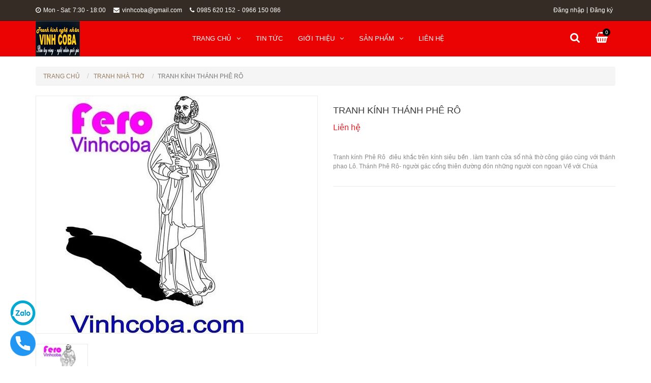

--- FILE ---
content_type: text/html; charset=utf-8
request_url: https://vinhcoba.com/tranh-kinh-thanh-phe-ro
body_size: 10718
content:
<!DOCTYPE html>
<html lang="vi">

	<head>
		<meta charset="utf-8">
		<meta http-equiv="X-UA-Compatible" content="IE=edge">
		<meta name="viewport" content="width=device-width, initial-scale=1">
		<meta name="robots" content="noodp,index,follow" />
		<meta name='revisit-after' content='1 days' />
		<meta http-equiv="content-language" content="vi" />
		<meta http-equiv="Content-Type" content="text/html; charset=utf-8" />
		<meta name="keywords" content="Interior,Themes,DKT,Bizweb">
		<title>
			Tranh kính  Thánh Phê Rô 
		</title>
		
		<meta name="description" content="Tranh kính nghệ nhân vinh coba cung cấp kính nghệ thuật, tranh nhà thờ, tranh kính phong thủy,tranh siêu bền ,tranh nghệ thuật ,cưả kính,trần kính.">
		
		
		<meta name="description" content="Tranh k&#237;nh Ph&#234; R&#244; đi&#234;u khắc tr&#234;n k&#237;nh si&#234;u bền . l&#224;m tranh cửa sổ nh&#224; thờ c&#244;ng gi&#225;o c&#249;ng với th&#225;nh phao L&#244;. Th&#225;nh Ph&#234; R&#244;- người g&#225;c cổng thi&#234;n đường đ&#243;n những người con ngoan Về với Ch&#250;a">
		
		<!-- Favicon -->
		<link rel="canonical" href="https://vinhcoba.com/tranh-kinh-thanh-phe-ro">
		<link rel="shortcut icon" href="//bizweb.dktcdn.net/100/134/702/themes/176019/assets/favicon.png?1680687201319" type="image/x-icon" />
		<!-- jQuery -->
	<script src="//bizweb.dktcdn.net/100/134/702/themes/176019/assets/jquery-1.11.3.min.js?1680687201319" type="text/javascript"></script>
    <!-- Bootstrap -->
	<script src="//bizweb.dktcdn.net/100/134/702/themes/176019/assets/bootstrap.min.js?1680687201319" type="text/javascript"></script>
    <!-- Mobile Menu -->
	<script src="//bizweb.dktcdn.net/100/134/702/themes/176019/assets/jquery.mmenu.min.js?1680687201319" type="text/javascript"></script>
    <!-- Owl Carousel -->
	<script src="//bizweb.dktcdn.net/100/134/702/themes/176019/assets/owl.carousel.min.js?1680687201319" type="text/javascript"></script>
	<!-- Notify -->
	<script src="//bizweb.dktcdn.net/100/134/702/themes/176019/assets/bootstrap-notify.min.js?1680687201319" type="text/javascript"></script>
	
	
	<!-- ElevateZoom -->
	<script src="//bizweb.dktcdn.net/100/134/702/themes/176019/assets/jquery.elevatezoom.js?1680687201319" type="text/javascript"></script>
	<!-- Selector -->
	<script src="//bizweb.dktcdn.net/assets/themes_support/option-selectors.js" type="text/javascript"></script>
	
	<!-- Bizweb API -->
	<script src="//bizweb.dktcdn.net/assets/themes_support/api.jquery.js" type="text/javascript"></script>
	
    <!-- Main -->
	<script src="//bizweb.dktcdn.net/100/134/702/themes/176019/assets/main.js?1680687201319" type="text/javascript"></script>
		
	<meta property="og:type" content="product">
	<meta property="og:title" content="Tranh k&#237;nh  Th&#225;nh Ph&#234; R&#244;">
	
	<meta property="og:image" content="http://bizweb.dktcdn.net/thumb/grande/100/134/702/products/091237810492200-1509925669219319-8998804134222917362-n-1-jpeg.jpg?v=1475805881167">
	<meta property="og:image:secure_url" content="https://bizweb.dktcdn.net/thumb/grande/100/134/702/products/091237810492200-1509925669219319-8998804134222917362-n-1-jpeg.jpg?v=1475805881167">
	
	<meta property="og:price:amount" content="0₫">
	<meta property="og:price:currency" content="VND">
	
	
	<meta property="og:description" content="Tranh k&#237;nh Ph&#234; R&#244; đi&#234;u khắc tr&#234;n k&#237;nh si&#234;u bền . l&#224;m tranh cửa sổ nh&#224; thờ c&#244;ng gi&#225;o c&#249;ng với th&#225;nh phao L&#244;. Th&#225;nh Ph&#234; R&#244;- người g&#225;c cổng thi&#234;n đường đ&#243;n những người con ngoan Về với Ch&#250;a">
	
	<meta property="og:url" content="https://vinhcoba.com/tranh-kinh-thanh-phe-ro">
	<meta property="og:site_name" content="vinhcobaartglass">
		<link href="//bizweb.dktcdn.net/100/134/702/themes/176019/assets/style.css?1680687201319" rel="stylesheet" type="text/css" media="all" />
<!-- Bootstrap -->
	<link href="//bizweb.dktcdn.net/100/134/702/themes/176019/assets/bootstrap.min.css?1680687201319" rel="stylesheet" type="text/css" media="all" />
    <!-- Fontawesome -->
    <link rel="stylesheet" href="https://maxcdn.bootstrapcdn.com/font-awesome/4.6.3/css/font-awesome.min.css">
    <!-- Google Font -->
    <link href='//fonts.googleapis.com/css?family=Roboto:400,300,300italic,400italic,500,500italic,700,700italic&subset=latin,vietnamese' rel='stylesheet' type='text/css'>
    <!-- Mobile Menu -->
	<link href="//bizweb.dktcdn.net/100/134/702/themes/176019/assets/jquery.mmenu.css?1680687201319" rel="stylesheet" type="text/css" media="all" />
    <!-- Owl Carousel -->
	<link href="//bizweb.dktcdn.net/100/134/702/themes/176019/assets/owl.carousel.css?1680687201319" rel="stylesheet" type="text/css" media="all" />
	<!-- Animate -->
	<link href="//bizweb.dktcdn.net/100/134/702/themes/176019/assets/animate.min.css?1680687201319" rel="stylesheet" type="text/css" media="all" />
    <!-- Style -->
		<!-- HTML5 shim and Respond.js for IE8 support of HTML5 elements and media queries -->
		<!-- WARNING: Respond.js doesn't work if you view the page via file:// -->
		<!--[if lt IE 9]>
<script src="//oss.maxcdn.com/html5shiv/3.7.2/html5shiv.min.js"></script>
<script src="//oss.maxcdn.com/respond/1.4.2/respond.min.js"></script>
<![endif]-->
		<script>
	var Bizweb = Bizweb || {};
	Bizweb.store = 'vinhcobaartglass.mysapo.net';
	Bizweb.id = 134702;
	Bizweb.theme = {"id":176019,"name":"iHouse","role":"main"};
	Bizweb.template = 'product';
	if(!Bizweb.fbEventId)  Bizweb.fbEventId = 'xxxxxxxx-xxxx-4xxx-yxxx-xxxxxxxxxxxx'.replace(/[xy]/g, function (c) {
	var r = Math.random() * 16 | 0, v = c == 'x' ? r : (r & 0x3 | 0x8);
				return v.toString(16);
			});		
</script>
<script>
	(function () {
		function asyncLoad() {
			var urls = ["//static.zotabox.com/e/c/ec3b71b54d1a0e5191fd36a48412f570/widgets.js?store=vinhcobaartglass.mysapo.net","https://googleshopping.sapoapps.vn/conversion-tracker/global-tag/3426.js?store=vinhcobaartglass.mysapo.net","https://googleshopping.sapoapps.vn/conversion-tracker/event-tag/3426.js?store=vinhcobaartglass.mysapo.net","//static.zotabox.com/e/c/ec3b71b54d1a0e5191fd36a48412f570/widgets.js?store=vinhcobaartglass.mysapo.net","https://google-shopping.sapoapps.vn/conversion-tracker/global-tag/2201.js?store=vinhcobaartglass.mysapo.net","https://google-shopping.sapoapps.vn/conversion-tracker/event-tag/2201.js?store=vinhcobaartglass.mysapo.net"];
			for (var i = 0; i < urls.length; i++) {
				var s = document.createElement('script');
				s.type = 'text/javascript';
				s.async = true;
				s.src = urls[i];
				var x = document.getElementsByTagName('script')[0];
				x.parentNode.insertBefore(s, x);
			}
		};
		window.attachEvent ? window.attachEvent('onload', asyncLoad) : window.addEventListener('load', asyncLoad, false);
	})();
</script>


<script>
	window.BizwebAnalytics = window.BizwebAnalytics || {};
	window.BizwebAnalytics.meta = window.BizwebAnalytics.meta || {};
	window.BizwebAnalytics.meta.currency = 'VND';
	window.BizwebAnalytics.tracking_url = '/s';

	var meta = {};
	
	meta.product = {"id": 4226341, "vendor": "", "name": "Tranh kính  Thánh Phê Rô",
	"type": "", "price": 0 };
	
	
	for (var attr in meta) {
	window.BizwebAnalytics.meta[attr] = meta[attr];
	}
</script>

	
		<script src="/dist/js/stats.min.js?v=96f2ff2"></script>
	












	</head>

	<body>
		<div id="content" class="content2">
			<header id="header">
	<nav id="nav-mobile">
		<ul>
			
			<li>
				<a href="/">Trang chủ</a>
				
				<ul>
					
					<li>
						<a href="/hiep-hoi-lang-nghe-viet-nam-to-chuc-chuong-trinh-ve-nguon-1" title="">Hiệp hội làng nghề Việt Nam tổ chức chương trình về nguồn</a>
						
					</li>
					
				</ul>
				
			</li>
			
			<li>
				<a href="/tranh-kinh-14">Tin tức</a>
				
			</li>
			
			<li>
				<a href="/gioi-thieu-1">Giới thiệu</a>
				
				<ul>
					
					<li>
						<a href="/tieu-su" title="">Tiểu sử</a>
						
					</li>
					
					<li>
						<a href="/thanh-tuu-dat-duoc" title="">Thành tựu đạt được</a>
						
					</li>
					
					<li>
						<a href="/hiep-hoi-lang-nghe-viet-nam-to-chuc-chuong-trinh-ve-nguon-1" title="">Hiệp hội làng nghề Việt Nam tổ chức chương trình về nguồn</a>
						
					</li>
					
				</ul>
				
			</li>
			
			<li>
				<a href="/collections/all">Sản phẩm</a>
				
				<ul>
					
					<li>
						<a href="/hiep-hoi-lang-nghe-viet-nam-to-chuc-chuong-trinh-ve-nguon-1" title="">Hiệp hội làng nghề Việt Nam tổ chức chương trình về nguồn</a>
						
					</li>
					
					<li>
						<a href="/xuong-kinh-don-khach-tham-quan-1" title="">Xưởng Kính Đón Khách Tham Quan!</a>
						
					</li>
					
					<li>
						<a href="/co-hoi-hop-tac-phat-trien-va-thanh-cong" title="">Cơ Hội Hợp Tác Phát Triển Và Thành Công!</a>
						
					</li>
					
					<li>
						<a href="/truyen-hinh-vtv4-1" title="">Truyền hình VTV4</a>
						
					</li>
					
				</ul>
				
			</li>
			
			<li>
				<a href="/lien-he">Liên hệ</a>
				
			</li>
			
		</ul>
	</nav>
	<div class="header-top hidden-xs">
		<div class="container">
			<div class="row">
				<div class="col-lg-6 col-md-6 col-sm-9 col-xs-12">
					<nav class="nav-social hidden-xs">
						<ul>
							<li><a href="#"><i class="fa fa-clock-o"></i>Mon - Sat: 7:30 - 18:00</a></li>
							<li><a href="#"><i class="fa fa-envelope"></i>vinhcoba@gmail.com</a></li>
							<li>
								<a style="margin-right: 0px" href="tel: 0985 620 152"><i class="fa fa-phone"></i>0985 620 152</a> - <a href="tel: 0966 150 086">0966 150 086</a>
							</li>
						</ul>
					</nav>
				</div>
				<div class="col-lg-6 col-md-6 col-sm-3 col-xs-12">
					<nav class="nav-account">
						<ul>
							
							<li><a href="/account/login">Đăng nhập</a></li>
							<li><a href="/account/register">Đăng ký</a></li>
							
						</ul>
					</nav>
				</div>
			</div>
		</div>
	</div>
	<div class="header-content">
		<div class="container">
			<div class="row">
				<div class="col-lg-3 col-md-3 col-sm-12 col-xs-12">
					<div class="logo">
						<a href="/"><img src="//bizweb.dktcdn.net/100/134/702/themes/176019/assets/logo.png?1680687201319" alt="vinhcobaartglass"></a>
					</div>
				</div>
				<div class="col-lg-7 col-md-7 col-sm-6 col-xs-6">
					<a class="nav-mobile-button hidden-lg hidden-md" href="#nav-mobile">
						<i class="fa fa-bars fa-lg"></i>
					</a>
					<nav class="nav-main hidden-sm hidden-xs">
						<ul>
							
							<li >
								<a href="/">Trang chủ<i class="fa fa-angle-down"></i></a>
								
								<ul class="nav-main-sub">
									
									<li>
										<a href="/hiep-hoi-lang-nghe-viet-nam-to-chuc-chuong-trinh-ve-nguon-1" title="">Hiệp hội làng nghề Việt Nam tổ chức chương trình về nguồn</a>
										
									</li>
									
								</ul>
								
							</li>
							
							<li >
								<a href="/tranh-kinh-14">Tin tức</a>
								
							</li>
							
							<li >
								<a href="/gioi-thieu-1">Giới thiệu<i class="fa fa-angle-down"></i></a>
								
								<ul class="nav-main-sub">
									
									<li>
										<a href="/tieu-su" title="">Tiểu sử</a>
										
									</li>
									
									<li>
										<a href="/thanh-tuu-dat-duoc" title="">Thành tựu đạt được</a>
										
									</li>
									
									<li>
										<a href="/hiep-hoi-lang-nghe-viet-nam-to-chuc-chuong-trinh-ve-nguon-1" title="">Hiệp hội làng nghề Việt Nam tổ chức chương trình về nguồn</a>
										
									</li>
									
								</ul>
								
							</li>
							
							<li >
								<a href="/collections/all">Sản phẩm<i class="fa fa-angle-down"></i></a>
								
								<ul class="nav-main-sub">
									
									<li>
										<a href="/hiep-hoi-lang-nghe-viet-nam-to-chuc-chuong-trinh-ve-nguon-1" title="">Hiệp hội làng nghề Việt Nam tổ chức chương trình về nguồn</a>
										
									</li>
									
									<li>
										<a href="/xuong-kinh-don-khach-tham-quan-1" title="">Xưởng Kính Đón Khách Tham Quan!</a>
										
									</li>
									
									<li>
										<a href="/co-hoi-hop-tac-phat-trien-va-thanh-cong" title="">Cơ Hội Hợp Tác Phát Triển Và Thành Công!</a>
										
									</li>
									
									<li>
										<a href="/truyen-hinh-vtv4-1" title="">Truyền hình VTV4</a>
										
									</li>
									
								</ul>
								
							</li>
							
							<li >
								<a href="/lien-he">Liên hệ</a>
								
							</li>
							
						</ul>
					</nav>
				</div>
				<div class="col-lg-2 col-md-2 col-sm-6 col-xs-6">
					<nav class="pull-right">
						<ul class="nav-cart">
							
							<li class="button-search">
								<a href="javascript:void(0)"><i class="fa fa-search"></i></a>
								<div class="form-search">
									<form action="/search" method="get">
										<input class="search-query" name="query" value="" placeholder="Tìm kiếm">
										<button type="submit" class="search-submit">Tìm kiếm</button>
									</form>
								</div>
							</li>
							
							<li class="button-cart">
								<a href="/cart"><i class="fa fa-shopping-basket"></i><span>0</span></a>
							</li>
						</ul>
					</nav>
				</div>
			</div>
		</div>
	</div>
</header>
			<script>
				function removeCart(cart) {
					Bizweb.getCart(loadCart);
				}
				function cartItem(addItem) {
					//$.notify("Sản phẩm "+ addItem.name +" đã được thêm vào giỏ hàng" ,"success");
					$.notify({
						message: "Sản phẩm "+ addItem.name +" đã được thêm vào giỏ hàng",
						type: 'success'
					});
					Bizweb.getCart(loadCart);
				}
				function loadCart(cart) {
					$(".button-cart > a > span").html(cart.item_count);
				}
			</script>
			





  

<section class="product">
	<div class="container" itemscope itemtype="http://schema.org/Product">
		<meta itemprop="url" content="//vinhcoba.com/tranh-kinh-thanh-phe-ro">
		<meta itemprop="image" content="//bizweb.dktcdn.net/thumb/grande/100/134/702/products/091237810492200-1509925669219319-8998804134222917362-n-1-jpeg.jpg?v=1475805881167">
		<meta itemprop="shop-currency" content="VND">
		<div class="row">
			<div class="col-lg-12 col-md-12 col-sm-12 col-xs-12">
				<ul class="breadcrumb">
	<li><a href="/">Trang chủ</a></li>
	<!-- blog -->
	
	
	<li><a href="/tranh-nha-tho">Tranh nhà thờ</a></li>
	
	<li class="active breadcrumb-title">Tranh kính  Thánh Phê Rô</li> 
	<!-- search -->
	
	<!-- current_tags -->
	
</ul>
			</div>
			<div class="col-lg-12 col-md-12 col-sm-12 col-xs-12">
				<div class="row">
					<div class="col-lg-6 col-md-6 col-sm-12 col-xs-12 product-image">
						<div class="elevate-image hidden-xs hidden-sm hidden-md">
							<img id="zoom" class="img-responsive" src="//bizweb.dktcdn.net/thumb/grande/100/134/702/products/091237810492200-1509925669219319-8998804134222917362-n-1-jpeg.jpg?v=1475805881167" data-zoom="//bizweb.dktcdn.net/100/134/702/products/091237810492200-1509925669219319-8998804134222917362-n-1-jpeg.jpg?v=1475805881167" 
								 
								 alt="Tranh kính  Thánh Phê Rô"
								  />
						</div>
							<div class="elevate-image  hidden-lg">
							<img id="zoom1" class="img-responsive" src="//bizweb.dktcdn.net/thumb/grande/100/134/702/products/091237810492200-1509925669219319-8998804134222917362-n-1-jpeg.jpg?v=1475805881167" data-zoom="//bizweb.dktcdn.net/100/134/702/products/091237810492200-1509925669219319-8998804134222917362-n-1-jpeg.jpg?v=1475805881167" 
								 
								 alt="Tranh kính  Thánh Phê Rô"
								  />
						</div>
						<div id="gallery_01">
							<div id="owl-product">
								
								<div class="item">
									<a href="javascript:void(0)" data-zoom-image="//bizweb.dktcdn.net/100/134/702/products/091237810492200-1509925669219319-8998804134222917362-n-1-jpeg.jpg?v=1475805881167" data-image="//bizweb.dktcdn.net/thumb/grande/100/134/702/products/091237810492200-1509925669219319-8998804134222917362-n-1-jpeg.jpg?v=1475805881167">
										<img class="zoom1" src="//bizweb.dktcdn.net/thumb/small/100/134/702/products/091237810492200-1509925669219319-8998804134222917362-n-1-jpeg.jpg?v=1475805881167" 
											 
											 alt="Tranh kính  Thánh Phê Rô"
											  />
									</a>
								</div>
								
							</div>
						</div>
					</div>
					<div class="col-lg-6 col-md-6 col-sm-12 col-xs-12">
						<h1 itemprop="name" class="product-name">Tranh kính  Thánh Phê Rô</h1>
						
						<p class="product-item-price">
							<a href="/lien-he"><span class="product-item-price-on">Liên hệ</span></a>
	</p>
						
						<p class="product-description">Tranh kính Phê Rô &nbsp;điêu khắc trên kính siêu bền . làm tranh cửa sổ nhà thờ công giáo cùng với thánh phao Lô.&nbsp;Thánh Phê Rô- người gác cổng thiên đường đón những người con ngoan Về với Chúa





&nbsp;





&nbsp;



&nbsp;





&nbsp;

&nbsp;</p>
						
					</div>
				</div>
			</div>
			<div class="col-lg-12 col-md-12 col-sm-12 col-xs-12 product-tab">
				<!-- Nav tabs -->
				<ul class="nav nav-tabs" role="tablist">
					<li role="presentation" class="active"><a href="#product-tab1" aria-controls="product-tab1" role="tab" data-toggle="tab">Thông tin sản phẩm</a></li>
					
					<li role="presentation"><a href="#product-tab2" aria-controls="product-tab2" role="tab" data-toggle="tab">Thanh toán vận chuyển</a></li>
					
					
					<li role="presentation"><a href="#product-tab3" aria-controls="product-tab3" role="tab" data-toggle="tab">Đổi hàng trả hàng</a></li>
					
				</ul>

				<!-- Tab panes -->
				<div class="tab-content">
					<div role="tabpanel" class="tab-pane active" id="product-tab1">
						<p>Tranh kính Phê Rô &nbsp;điêu khắc trên kính siêu bền . làm tranh cửa sổ nhà thờ công giáo cùng với thánh phao Lô.&nbsp;<span style="color: rgb(20, 24, 35); font-family: Helvetica, Arial, 'lucida grande', tahoma, verdana, arial, sans-serif; font-size: 14.44444465637207px; line-height: 20px; background-color: rgb(255, 255, 255);">Thánh Phê Rô- người gác cổng thiên đường đón những người con ngoan Về với Chúa</span></p>

<p><span style="color: rgb(20, 24, 35); font-family: Helvetica, Arial, 'lucida grande', tahoma, verdana, arial, sans-serif; font-size: 14.44444465637207px; line-height: 20px; background-color: rgb(255, 255, 255);"><img alt="" src="https://scontent-b-sin.xx.fbcdn.net/hphotos-xpa1/v/t1.0-9/r90/10525890_1520891161456103_6382175105519664072_n.jpg?oh=8b346b68765e5f46675dbead5c1e5917&amp;oe=54D57D9E" style="width: 712px; height: 960px;" /></span></p>

<p><span style="color: rgb(20, 24, 35); font-family: Helvetica, Arial, 'lucida grande', tahoma, verdana, arial, sans-serif; font-size: 14.44444465637207px; line-height: 20px; background-color: rgb(255, 255, 255);"><img alt="" src="https://fbcdn-sphotos-f-a.akamaihd.net/hphotos-ak-xpa1/v/t1.0-9/10525620_1520891194789433_210334436935281631_n.jpg?oh=a1fb21e5ca1cafe1d26edbd77d04baaf&amp;oe=54DA49D9&amp;__gda__=1426551393_2ef4f9ea87789ddd4114b76d6ec2c02f" style="width: 960px; height: 712px;" /></span></p>

<p>&nbsp;</p>

<p><span style="color: rgb(20, 24, 35); font-family: Helvetica, Arial, 'lucida grande', tahoma, verdana, arial, sans-serif; font-size: 14.44444465637207px; line-height: 20px; background-color: rgb(255, 255, 255);"><img alt="" src="https://scontent-b-sin.xx.fbcdn.net/hphotos-xpa1/v/t1.0-9/r90/10530716_1520891231456096_4878027980466062806_n.jpg?oh=972f68bf600945548860077fb348f39b&amp;oe=550F9306" style="width: 712px; height: 960px;" /></span></p>

<p><span style="color: rgb(20, 24, 35); font-family: Helvetica, Arial, 'lucida grande', tahoma, verdana, arial, sans-serif; font-size: 14.44444465637207px; line-height: 20px; background-color: rgb(255, 255, 255);"><img alt="" src="https://fbcdn-sphotos-g-a.akamaihd.net/hphotos-ak-xap1/v/t1.0-9/10525998_1520891304789422_9010279354716065146_n.jpg?oh=8c8d2f7011aad3e3412613c0732893fe&amp;oe=550B285A&amp;__gda__=1427003747_e05cde42ca5a8654b8497609e546e51b" style="width: 960px; height: 712px;" /></span></p>

<p>&nbsp;</p>

<p><span style="color: rgb(20, 24, 35); font-family: Helvetica, Arial, 'lucida grande', tahoma, verdana, arial, sans-serif; font-size: 14.44444465637207px; line-height: 20px; background-color: rgb(255, 255, 255);"><img alt="" src="https://fbcdn-sphotos-d-a.akamaihd.net/hphotos-ak-xfa1/v/t1.0-9/r90/p350x350/1489231_1441431139402106_516181464_n.jpg?oh=fa5eae899b2a9058024b6305d40ea131&amp;oe=551F0E7E&amp;__gda__=1427196464_e26131fad90084ca0bf093da6ddb9788" style="width: 350px; height: 466px;" /></span></p>

<p>&nbsp;</p>

<p><span style="color: rgb(20, 24, 35); font-family: Helvetica, Arial, 'lucida grande', tahoma, verdana, arial, sans-serif; font-size: 14.44444465637207px; line-height: 20px; background-color: rgb(255, 255, 255);"><img alt="" src="https://fbcdn-sphotos-g-a.akamaihd.net/hphotos-ak-xaf1/v/t1.0-9/r90/1462851_1441431179402102_2001171053_n.jpg?oh=423173db56e1aa1b4d12e6ddcd59a1c0&amp;oe=54D20901&amp;__gda__=1423253877_a56bbc69249e5fe7502e1ec23f559e7c" style="width: 720px; height: 960px;" /></span></p>

<p><span style="color: rgb(20, 24, 35); font-family: Helvetica, Arial, 'lucida grande', tahoma, verdana, arial, sans-serif; font-size: 14.44444465637207px; line-height: 20px; background-color: rgb(255, 255, 255);"><img alt="" src="https://scontent-a-sin.xx.fbcdn.net/hphotos-xap1/v/t1.0-9/r90/1472860_1441431199402100_708518507_n.jpg?oh=451198bdc66e9afabb49bca49bd3b731&amp;oe=5513DC33" style="width: 720px; height: 960px;" /></span></p>

<p>&nbsp;</p>

<p>&nbsp;</p>
					</div>
					
					<div role="tabpanel" class="tab-pane" id="product-tab2">
						<p>Với mong muốn mang lại sự hài lòng cho quý khách khi mua hàng, chúng tôi có những quy định trong vận chuyển, nhằm đảm bảo rằng những sản phẩm quý khách mua là sản phẩm mà vừa ý nhất.</p>

1- Vận chuyển miễn phí tới chân công trình ,trong nội thành Hà Nội.
2- -	Thanh toán bằng tiền mặt, hoặc chuyển khoản. 
-	Bên A tạm ứng 50% giá trị tranh kính, ngay sau khi ký hợp đồng.
-	Bên A thanh toán toàn bộ số tiền còn lại trong vòng 3 ngày sau khi nhận bàn giao.






3. Trường hợp không tồn tại người nhận tại địa chỉ yêu cầu: đơn hàng sẽ được hủy và không được hoàn lại thanh toán.</p>

4-. Chúng tôi không vận chuyển sản phẩm đến các khu vực nguy hiểm, các khu vực cấm…</p>
					</div>
					
					
					<div role="tabpanel" class="tab-pane" id="product-tab3">
						-	Hai Bên cam kết thực hiện đúng những điều khoản quy định trong bản Hợp đồng này.
-	Trong quá trình thực hiện Hợp đồng, nếu có vấn đề phát sinh, hai Bên cùng bàn bạc tìm cách giải quyết.
-	Nếu một trong các Bên tự ý điều chỉnh hoặc huỷ bỏ Hợp đồng thì phải bồi thường cho Bên kia với mức thiệt hại thực tế.

					</div>
					
				</div>
			</div>
			<div class="col-lg-12 col-md-12 col-sm-12 col-xs-12">
				<div class="heading">
					<h2 class="heading-name">Sản phẩm nổi bật</h2>
				</div>
			</div>
			
			
			
			<div class="col-lg-12 col-md-12 col-sm-12 col-xs-12">
				<div class="owl-p owl-related">
					<div class="item">
						<div class="row">
							
							<div class="col-lg-2 col-md-4 col-sm-4 col-xs-12">
								





  


<div class="product-item">
	<div class="product-item-thumbnail">
		
		<div class="product-item-background">
			<div class="product-item-button">
				
				<a class="product-item-view" href="/tranh-phat-a-di-da-va-thanh-chung">Xem chi tiết</a>
			</div>
		</div>
		<div class="pd11-img"><img class="img-responsive" src="//bizweb.dktcdn.net/thumb/large/100/134/702/products/du-c-pha-t1-jpeg.jpg?v=1756137509253" alt="Tranh Phật A Di Đà và Thánh chúng"></div>
	</div>
	
	<p class="product-item-price">
		<span class="product-item-price-on">Liên hệ</span>
	</p>
	
	<h3 class="product-item-name"><a href="/tranh-phat-a-di-da-va-thanh-chung">Tranh Phật A Di Đà và Thánh chúng</a></h3>
</div>
							</div>
							
							<div class="col-lg-2 col-md-4 col-sm-4 col-xs-12">
								





  


<div class="product-item">
	<div class="product-item-thumbnail">
		
		<div class="product-item-background">
			<div class="product-item-button">
				
				<a class="product-item-view" href="/o-tron-nha-tho-dieu-khac-kinh-coba-artglass">Xem chi tiết</a>
			</div>
		</div>
		<div class="pd11-img"><img class="img-responsive" src="//bizweb.dktcdn.net/thumb/large/100/134/702/products/o-tro-n2-jpeg.jpg?v=1752419828020" alt="Ô tròn nhà thờ điêu khắc kính Coba Artglass"></div>
	</div>
	
	<p class="product-item-price">
		<span class="product-item-price-on">Liên hệ</span>
	</p>
	
	<h3 class="product-item-name"><a href="/o-tron-nha-tho-dieu-khac-kinh-coba-artglass">Ô tròn nhà thờ điêu khắc kính Coba Artglass</a></h3>
</div>
							</div>
							
							<div class="col-lg-2 col-md-4 col-sm-4 col-xs-12">
								





  


<div class="product-item">
	<div class="product-item-thumbnail">
		
		<div class="product-item-background">
			<div class="product-item-button">
				
				<a class="product-item-view" href="/vach-ngan-phong-khach-khac-hoa-moc-lan">Xem chi tiết</a>
			</div>
		</div>
		<div class="pd11-img"><img class="img-responsive" src="//bizweb.dktcdn.net/thumb/large/100/134/702/products/hml3-jpeg.jpg?v=1732983525030" alt="Vách ngăn phòng khách khắc hoa mộc lan"></div>
	</div>
	
	<p class="product-item-price">
		<span class="product-item-price-on">Liên hệ</span>
	</p>
	
	<h3 class="product-item-name"><a href="/vach-ngan-phong-khach-khac-hoa-moc-lan">Vách ngăn phòng khách khắc hoa mộc lan</a></h3>
</div>
							</div>
							
							<div class="col-lg-2 col-md-4 col-sm-4 col-xs-12">
								





  


<div class="product-item">
	<div class="product-item-thumbnail">
		
		<div class="product-item-background">
			<div class="product-item-button">
				
				<a class="product-item-view" href="/tranh-nha-tho-mau-moi-nhat-2024">Xem chi tiết</a>
			</div>
		</div>
		<div class="pd11-img"><img class="img-responsive" src="//bizweb.dktcdn.net/thumb/large/100/134/702/products/o-nt1-min-jpeg.jpg?v=1717230336043" alt="Tranh nhà thờ mẫu mới nhất 2024"></div>
	</div>
	
	<p class="product-item-price">
		<span class="product-item-price-on">Liên hệ</span>
	</p>
	
	<h3 class="product-item-name"><a href="/tranh-nha-tho-mau-moi-nhat-2024">Tranh nhà thờ mẫu mới nhất 2024</a></h3>
</div>
							</div>
							
							<div class="col-lg-2 col-md-4 col-sm-4 col-xs-12">
								





  


<div class="product-item">
	<div class="product-item-thumbnail">
		
		<div class="product-item-background">
			<div class="product-item-button">
				
				<a class="product-item-view" href="/tranh-kinh-nha-tho-dep">Xem chi tiết</a>
			</div>
		</div>
		<div class="pd11-img"><img class="img-responsive" src="//bizweb.dktcdn.net/thumb/large/100/134/702/products/nha-tho-2-jpeg.jpg?v=1715682058310" alt="Tranh kính nhà thờ đẹp"></div>
	</div>
	
	<p class="product-item-price">
		<span class="product-item-price-on">Liên hệ</span>
	</p>
	
	<h3 class="product-item-name"><a href="/tranh-kinh-nha-tho-dep">Tranh kính nhà thờ đẹp</a></h3>
</div>
							</div>
							
							<div class="col-lg-2 col-md-4 col-sm-4 col-xs-12">
								





  


<div class="product-item">
	<div class="product-item-thumbnail">
		
		<div class="product-item-background">
			<div class="product-item-button">
				
				<a class="product-item-view" href="/kinh-mau-nghe-thuat-cua-so-tron-co-dinh-coba-artglass">Xem chi tiết</a>
			</div>
		</div>
		<div class="pd11-img"><img class="img-responsive" src="//bizweb.dktcdn.net/thumb/large/100/134/702/products/tro-n2-jpeg.jpg?v=1711874960223" alt="Kính màu nghệ thuật của sổ tròn cố định Coba Artglass"></div>
	</div>
	
	<p class="product-item-price">
		<span class="product-item-price-on">Liên hệ</span>
	</p>
	
	<h3 class="product-item-name"><a href="/kinh-mau-nghe-thuat-cua-so-tron-co-dinh-coba-artglass">Kính màu nghệ thuật của sổ tròn cố định Coba Artglass</a></h3>
</div>
							</div>
							
						</div>
					</div>
					
					<div class="item">
						<div class="row">
							
							<div class="col-lg-2 col-md-4 col-sm-4 col-xs-12">
								





  


<div class="product-item">
	<div class="product-item-thumbnail">
		
		<div class="product-item-background">
			<div class="product-item-button">
				
				<a class="product-item-view" href="/tranh-kinh-khac-rong-nha-tho-mau">Xem chi tiết</a>
			</div>
		</div>
		<div class="pd11-img"><img class="img-responsive" src="//bizweb.dktcdn.net/thumb/large/100/134/702/products/ro-ng1-jpeg-96f3ebff-45ec-41b1-84b5-3de032220663.jpg?v=1706348209343" alt="Tranh kính khắc rồng nhà thờ mẫu"></div>
	</div>
	
	<p class="product-item-price">
		<span class="product-item-price-on">Liên hệ</span>
	</p>
	
	<h3 class="product-item-name"><a href="/tranh-kinh-khac-rong-nha-tho-mau">Tranh kính khắc rồng nhà thờ mẫu</a></h3>
</div>
							</div>
							
							<div class="col-lg-2 col-md-4 col-sm-4 col-xs-12">
								





  


<div class="product-item">
	<div class="product-item-thumbnail">
		
		<div class="product-item-background">
			<div class="product-item-button">
				
				<a class="product-item-view" href="/kinh-tron-hoa-hong-coba-artglass-phong-cach-stainedglass">Xem chi tiết</a>
			</div>
		</div>
		<div class="pd11-img"><img class="img-responsive" src="//bizweb.dktcdn.net/thumb/large/100/134/702/products/8c1dfe0b01ada9f3f0bc11.jpg?v=1703863029513" alt="Cửa sổ hoa hồng Coba artglass phong cách Stainedglass (Church window, stained glass, glass window, stained glass window - Vinhcoba Virgin Mary Rose round window art glass)"></div>
	</div>
	
	<p class="product-item-price">
		<span class="product-item-price-on">Liên hệ</span>
	</p>
	
	<h3 class="product-item-name"><a href="/kinh-tron-hoa-hong-coba-artglass-phong-cach-stainedglass">Cửa sổ hoa hồng Coba artglass phong cách Stainedglass (Church window, stained glass, glass window, stained glass window - Vinhcoba Virgin Mary Rose round window art glass)</a></h3>
</div>
							</div>
							
							<div class="col-lg-2 col-md-4 col-sm-4 col-xs-12">
								





  


<div class="product-item">
	<div class="product-item-thumbnail">
		
		<div class="product-item-background">
			<div class="product-item-button">
				
				<a class="product-item-view" href="/tranh-kinh-nha-tho-coba-arglass-nha-tho-giao-xu-tu-ne">Xem chi tiết</a>
			</div>
		</div>
		<div class="pd11-img"><img class="img-responsive" src="//bizweb.dktcdn.net/thumb/large/100/134/702/products/213e66fc645acc04954b2-min.jpg?v=1703861687507" alt="Tranh kính nhà thờ Coba Arglass - Nhà thờ giáo xứ Tử Nê"></div>
	</div>
	
	<p class="product-item-price">
		<span class="product-item-price-on">Liên hệ</span>
	</p>
	
	<h3 class="product-item-name"><a href="/tranh-kinh-nha-tho-coba-arglass-nha-tho-giao-xu-tu-ne">Tranh kính nhà thờ Coba Arglass - Nhà thờ giáo xứ Tử Nê</a></h3>
</div>
							</div>
							
							<div class="col-lg-2 col-md-4 col-sm-4 col-xs-12">
								





  


<div class="product-item">
	<div class="product-item-thumbnail">
		
		<div class="product-item-background">
			<div class="product-item-button">
				
				<a class="product-item-view" href="/tranh-kinh-o-thoang-nha-tho">Xem chi tiết</a>
			</div>
		</div>
		<div class="pd11-img"><img class="img-responsive" src="//bizweb.dktcdn.net/thumb/large/100/134/702/products/24d0bc08459a97c4ce8b6-min.jpg?v=1694424456930" alt="TRANH KÍNH Ô THOÁNG NHÀ THỜ"></div>
	</div>
	
	<p class="product-item-price">
		<span class="product-item-price-on">Liên hệ</span>
	</p>
	
	<h3 class="product-item-name"><a href="/tranh-kinh-o-thoang-nha-tho">TRANH KÍNH Ô THOÁNG NHÀ THỜ</a></h3>
</div>
							</div>
							
							<div class="col-lg-2 col-md-4 col-sm-4 col-xs-12">
								





  


<div class="product-item">
	<div class="product-item-thumbnail">
		
		<div class="product-item-background">
			<div class="product-item-button">
				
				<a class="product-item-view" href="/tranh-kinh-o-cua-nha-tho-coba-artglass">Xem chi tiết</a>
			</div>
		</div>
		<div class="pd11-img"><img class="img-responsive" src="//bizweb.dktcdn.net/thumb/large/100/134/702/products/a0796851c9281c76453931-min.jpg?v=1701336853483" alt="TRANH KÍNH Ô CỬA NHÀ THỜ COBA ARTGLASS"></div>
	</div>
	
	<p class="product-item-price">
		<span class="product-item-price-on">Liên hệ</span>
	</p>
	
	<h3 class="product-item-name"><a href="/tranh-kinh-o-cua-nha-tho-coba-artglass">TRANH KÍNH Ô CỬA NHÀ THỜ COBA ARTGLASS</a></h3>
</div>
							</div>
							
							<div class="col-lg-2 col-md-4 col-sm-4 col-xs-12">
								





  


<div class="product-item">
	<div class="product-item-thumbnail">
		
		<div class="product-item-background">
			<div class="product-item-button">
				
				<a class="product-item-view" href="/kinh-dieu-khac-ung-dung-o-cua-so-co-dinh-nha-tho-coba-artglass">Xem chi tiết</a>
			</div>
		</div>
		<div class="pd11-img"><img class="img-responsive" src="//bizweb.dktcdn.net/thumb/large/100/134/702/products/o-nha-tho-1-jpeg.jpg?v=1692696639227" alt="Kính điêu khắc ứng dụng ô cửa sổ cố định nhà thờ Coba Artglass"></div>
	</div>
	
	<p class="product-item-price">
		<span class="product-item-price-on">Liên hệ</span>
	</p>
	
	<h3 class="product-item-name"><a href="/kinh-dieu-khac-ung-dung-o-cua-so-co-dinh-nha-tho-coba-artglass">Kính điêu khắc ứng dụng ô cửa sổ cố định nhà thờ Coba Artglass</a></h3>
</div>
							</div>
							
						</div>
					</div>
					
				</div>
			</div>
		</div>
	</div>
</section>

<script>
	$("#zoom").elevateZoom({
		zoomType: "inner",
		responsive: true,
		scrollZoom : true, 
		gallery:'gallery_01', 
		cursor: 'pointer', 
		galleryActiveClass: "active"
	});
	$("#zoom").bind("click", function(e) { 
		var ez =   $('#zoom').data('elevateZoom');
		return false;
	});
</script>
<script type="text/javascript">
  // <![CDATA[
var selectCallback = function(variant, selector) {
  if (variant && variant.available == true) {
    // selected a valid variant
    jQuery('.purchase').removeClass('disabled').removeAttr('disabled'); // remove unavailable class from add-to-cart button, and re-enable button
    jQuery('.product-price-on').html("GNY: " + Bizweb.formatMoney(variant.price, "{{amount_no_decimals_with_comma_separator}} VND"));  // update price field
  } else {
    // variant doesn't exist
    jQuery('.purchase').addClass('disabled').attr('disabled', 'disabled');      // set add-to-cart button to unavailable class and disable button
    var message = variant ? "Hết hàng" : "Ngừng bán";
    jQuery('.product-price-on').text(message); // update price-field message
  }
	if (variant && variant.image) {  
        var originalImage = jQuery("#zoom"); 
        var newImage = variant.image;
        var element = originalImage[0];
        Bizweb.Image.switchImage(newImage, element, function (newImageSizedSrc, newImage, element) {              
    /*jQuery(element).attr('src', newImageSizedSrc);*/
    jQuery('.zoom1').each(function() {      
     var grandSize = jQuery(this).attr('src');
     var grandSize = grandSize.replace('\/thumb\/small','').split("?")[0];
     var vrnewImageSizedSrc = newImageSizedSrc.replace('\/thumb\/grande','').split("?")[0];       
     if (grandSize == vrnewImageSizedSrc) {
      jQuery(this).parent('a').trigger('click');              
      return false;
     }
    });
   });   
    }
};

// initialize multi selector for product
jQuery(function() {
  new Bizweb.OptionSelectors("product-select", { product: {"id":4226341,"name":"Tranh kính  Thánh Phê Rô","alias":"tranh-kinh-thanh-phe-ro","vendor":"","type":"","content":"<p>Tranh kính Phê Rô &nbsp;điêu khắc trên kính siêu bền . làm tranh cửa sổ nhà thờ công giáo cùng với thánh phao Lô.&nbsp;<span style=\"color: rgb(20, 24, 35); font-family: Helvetica, Arial, 'lucida grande', tahoma, verdana, arial, sans-serif; font-size: 14.44444465637207px; line-height: 20px; background-color: rgb(255, 255, 255);\">Thánh Phê Rô- người gác cổng thiên đường đón những người con ngoan Về với Chúa</span></p>\r\n\r\n<p><span style=\"color: rgb(20, 24, 35); font-family: Helvetica, Arial, 'lucida grande', tahoma, verdana, arial, sans-serif; font-size: 14.44444465637207px; line-height: 20px; background-color: rgb(255, 255, 255);\"><img alt=\"\" src=\"https://scontent-b-sin.xx.fbcdn.net/hphotos-xpa1/v/t1.0-9/r90/10525890_1520891161456103_6382175105519664072_n.jpg?oh=8b346b68765e5f46675dbead5c1e5917&amp;oe=54D57D9E\" style=\"width: 712px; height: 960px;\" /></span></p>\r\n\r\n<p><span style=\"color: rgb(20, 24, 35); font-family: Helvetica, Arial, 'lucida grande', tahoma, verdana, arial, sans-serif; font-size: 14.44444465637207px; line-height: 20px; background-color: rgb(255, 255, 255);\"><img alt=\"\" src=\"https://fbcdn-sphotos-f-a.akamaihd.net/hphotos-ak-xpa1/v/t1.0-9/10525620_1520891194789433_210334436935281631_n.jpg?oh=a1fb21e5ca1cafe1d26edbd77d04baaf&amp;oe=54DA49D9&amp;__gda__=1426551393_2ef4f9ea87789ddd4114b76d6ec2c02f\" style=\"width: 960px; height: 712px;\" /></span></p>\r\n\r\n<p>&nbsp;</p>\r\n\r\n<p><span style=\"color: rgb(20, 24, 35); font-family: Helvetica, Arial, 'lucida grande', tahoma, verdana, arial, sans-serif; font-size: 14.44444465637207px; line-height: 20px; background-color: rgb(255, 255, 255);\"><img alt=\"\" src=\"https://scontent-b-sin.xx.fbcdn.net/hphotos-xpa1/v/t1.0-9/r90/10530716_1520891231456096_4878027980466062806_n.jpg?oh=972f68bf600945548860077fb348f39b&amp;oe=550F9306\" style=\"width: 712px; height: 960px;\" /></span></p>\r\n\r\n<p><span style=\"color: rgb(20, 24, 35); font-family: Helvetica, Arial, 'lucida grande', tahoma, verdana, arial, sans-serif; font-size: 14.44444465637207px; line-height: 20px; background-color: rgb(255, 255, 255);\"><img alt=\"\" src=\"https://fbcdn-sphotos-g-a.akamaihd.net/hphotos-ak-xap1/v/t1.0-9/10525998_1520891304789422_9010279354716065146_n.jpg?oh=8c8d2f7011aad3e3412613c0732893fe&amp;oe=550B285A&amp;__gda__=1427003747_e05cde42ca5a8654b8497609e546e51b\" style=\"width: 960px; height: 712px;\" /></span></p>\r\n\r\n<p>&nbsp;</p>\r\n\r\n<p><span style=\"color: rgb(20, 24, 35); font-family: Helvetica, Arial, 'lucida grande', tahoma, verdana, arial, sans-serif; font-size: 14.44444465637207px; line-height: 20px; background-color: rgb(255, 255, 255);\"><img alt=\"\" src=\"https://fbcdn-sphotos-d-a.akamaihd.net/hphotos-ak-xfa1/v/t1.0-9/r90/p350x350/1489231_1441431139402106_516181464_n.jpg?oh=fa5eae899b2a9058024b6305d40ea131&amp;oe=551F0E7E&amp;__gda__=1427196464_e26131fad90084ca0bf093da6ddb9788\" style=\"width: 350px; height: 466px;\" /></span></p>\r\n\r\n<p>&nbsp;</p>\r\n\r\n<p><span style=\"color: rgb(20, 24, 35); font-family: Helvetica, Arial, 'lucida grande', tahoma, verdana, arial, sans-serif; font-size: 14.44444465637207px; line-height: 20px; background-color: rgb(255, 255, 255);\"><img alt=\"\" src=\"https://fbcdn-sphotos-g-a.akamaihd.net/hphotos-ak-xaf1/v/t1.0-9/r90/1462851_1441431179402102_2001171053_n.jpg?oh=423173db56e1aa1b4d12e6ddcd59a1c0&amp;oe=54D20901&amp;__gda__=1423253877_a56bbc69249e5fe7502e1ec23f559e7c\" style=\"width: 720px; height: 960px;\" /></span></p>\r\n\r\n<p><span style=\"color: rgb(20, 24, 35); font-family: Helvetica, Arial, 'lucida grande', tahoma, verdana, arial, sans-serif; font-size: 14.44444465637207px; line-height: 20px; background-color: rgb(255, 255, 255);\"><img alt=\"\" src=\"https://scontent-a-sin.xx.fbcdn.net/hphotos-xap1/v/t1.0-9/r90/1472860_1441431199402100_708518507_n.jpg?oh=451198bdc66e9afabb49bca49bd3b731&amp;oe=5513DC33\" style=\"width: 720px; height: 960px;\" /></span></p>\r\n\r\n<p>&nbsp;</p>\r\n\r\n<p>&nbsp;</p>","summary":"Tranh kính Phê Rô  điêu khắc trên kính siêu bền . làm tranh cửa sổ nhà thờ công giáo cùng với thánh phao Lô","template_layout":null,"available":true,"tags":[],"price":0.0000,"price_min":0.0000,"price_max":0.0000,"price_varies":false,"compare_at_price":0,"compare_at_price_min":0,"compare_at_price_max":0,"compare_at_price_varies":false,"variants":[{"id":6853615,"barcode":null,"sku":"TKTPR 255","unit":null,"title":"Default Title","options":["Default Title"],"option1":"Default Title","option2":null,"option3":null,"available":true,"taxable":false,"price":0.0000,"compare_at_price":null,"inventory_management":null,"inventory_policy":"deny","inventory_quantity":0,"weight_unit":"g","weight":0,"requires_shipping":true,"image":null}],"featured_image":{"src":"https://bizweb.dktcdn.net/100/134/702/products/091237810492200-1509925669219319-8998804134222917362-n-1-jpeg.jpg?v=1475805881167"},"images":[{"src":"https://bizweb.dktcdn.net/100/134/702/products/091237810492200-1509925669219319-8998804134222917362-n-1-jpeg.jpg?v=1475805881167"}],"options":["Title"],"created_on":"2016-10-07T09:04:40","modified_on":"2016-10-07T09:04:41","published_on":"2016-10-07T08:51:17"}, onVariantSelected: selectCallback });
  jQuery('.selector-wrapper').addClass('clearfix');
  
  jQuery('.selector-wrapper').prepend("<label for='product-select-option-0'>Title</label>");
  
  
    $('.selector-wrapper').hide();
  
});
// ]]>
</script>
			<footer id="footer">
	<div class="footer-top">
		<div class="container">
			<div class="row">
				
				<div class="col-lg-4 col-md-3 col-sm-6 col-xs-12 footer-menu footer-about">
					<h2>Về chúng tôi </h2>
					<p>Vinhcoba sáng tạo ra kính hoa mài khắc trên kính tủ ly, tủ đứng, sáng tạo ra kính mờ phun cát và  máy khắc kính cầm tay ứng dụng công nghệ khoan ống vào Việt Nam,... Mọi sáng chế của ông giúp cho vinhcoba độc quyền trên thị trường Việt Nam.</p>
					<ul>
						<li>
							<p>Địa chỉ: Trụ sở: 173C , Quang Trung ,Hà Đông, Hà Nội.
Showroom 24, Lý Thường Kiệt, Hà Đông, Hà Nội.
Xưởng sx: 29/183 Xóm Nhà Thờ, Tổ Dân Phố 7, Trung Sơn Trầm, ST,HN (kề bên Nhà Thờ  Chính Tòa, Giáo Phận Hưng Hóa, Trung Sơn Trầm, Sơn Tây, HN)</p>
						</li>
						<li>
							<p><i class="fa fa-mobile fa-lg"></i>Hotline: <a href="tel:0985 620 152 ">0985 620 152 </a>
								- <a href="tel:0966 150 086">0966 150 086</a>
							</p>
						</li>
						<li>
							<p><i class="fa fa-fax"></i>Fax : <a href="tel: 02433826743">02433826743</a> </p>
						</li>
						<li>
							<a href="mailto:vinhcoba@gmail.com"><i class="fa fa-envelope-o"></i>Email: vinhcoba@gmail.com</a>
						</li>

					</ul>
				</div>
				
				
				<div class="col-lg-2 col-md-3 col-sm-6 col-xs-12 footer-menu">
					<h2>Thông tin công ty</h2>
					<ul>
						
						<li><a href="/tieu-su">Tiểu sử</a></li>
						
						<li><a href="/thanh-tuu-dat-duoc">Thành tựu đạt được</a></li>
						
						<li><a href="/tuyen-dung">Tuyển dụng</a></li>
						
						<li><a href="/khuyen-mai">Tin khuyến mãi</a></li>
						
						<li><a href="/su-kien">Sự kiện công ty</a></li>
						
						<li><a href="/doanh-nhan-va-thuong-hieu">Thương hiệu</a></li>
						
					</ul>
				</div>
				
				
				<div class="col-lg-2 col-md-3 col-sm-6 col-xs-12 footer-menu">
					<h2>Hướng dẫn</h2>
					<ul>
						
						<li><a href="/chinh-sach">Chính sách bảo mật</a></li>
						
						<li><a href="/dieu-khoan">Điều khoản sử dụng</a></li>
						
						<li><a href="/huong-dan">Hướng dẫn mua hàng</a></li>
						
						<li><a href="/account/register">Đăng ký thành viên</a></li>
						
						<li><a href="/account/login">Đăng nhập tài khoản</a></li>
						
						<li><a href="/search">Tìm kiếm sản phẩm</a></li>
						
					</ul>
				</div>
				
				<div class="col-lg-4 col-md-3 col-sm-6 col-xs-12 footer-menu footer-news-letter">
					<h2>Theo dõi</h2>
					<p>
						Nhập thông tin email của bạn để nhận những chính sách ưu đãi từ chúng tôi ngay hôm nay 
					</p>
					

					
					
					
					<div class="form-footer-news-letter">
						<form class="form_newsletter" action="//dkt.us12.list-manage.com/subscribe/post?u=21cc3da1a2d8fa5960d1e15de&amp;id=2d63d00229" method="post" target="_blank">
							<input type="email" class="footer-news-letter-email" placeholder="Nhập email của bạn ...">
							<button  type="submit" class="footer-news-letter-submit"><i class="fa fa-envelope"></i></button>
						</form>
					</div>

					
					<ul class="footer-social">
						<li><a href="https://web.facebook.com/Tranh-ngh%E1%BB%87-thu%E1%BA%ADt-471760446248269/"><i class="fa fa-facebook"></i></a></li>
						<li><a href="#"><i class="fa fa-twitter"></i></a></li>
						<li><a href="#"><i class="fa fa-google-plus"></i></a></li>
						<li><a href="#"><i class="fa fa-skype"></i></a></li>
						<li><a href="#"><i class="fa fa-instagram"></i></a></li>
					</ul>
					
				</div>
			</div>
		</div>
	</div>
	<div class="footer-copyright">
		<div class="container">
			<div class="row">
				<div class="col-lg-6 col-md-6 col-sm-12 col-xs-12">
					<p>© Bản quyền thuộc về Vinh Coba | Cung cấp bởi Sapo</p>
				</div>
				<div class="col-lg-6 col-md-6 col-sm-12 col-xs-12">
					<nav class="nav-payments">
						<ul>
							<li><i class="fa fa-cc-visa"></i></li>
							<li><i class="fa fa-cc-mastercard"></i></li>
							<li><i class="fa fa-cc-paypal"></i></li>
							<li><i class="fa fa-cc-discover"></i></li>
						</ul>
					</nav>
				</div>
			</div>
		</div>
	</div>
</footer>
		</div>
		<div id="facebook-inbox">
	<button class="facebook-inbox-tab" style="display: block; ">
		<span class="facebook-inbox-tab-icon">
			<img src="https://facebookinbox.sapoapps.vn/Content/Images/fb-icon-1.png" alt="Facebook Chat" />
		</span>
		<span class="facebook-inbox-tab-title">chat với chúng tôi</span>
	</button>

	<div id="facebook-inbox-frame">
		<div id="fb-root">&nbsp;</div>
		<div class="fb-page" data-adapt-container-width="true" data-hide-cover="false" data-href="" data-show-facepile="true" data-small-header="true" data-width="250" data-height="350" data-tabs="messages">
			<div class="fb-xfbml-parse-ignore">
				<blockquote cite=""><a href="">Chat với chúng tôi</a></blockquote>
			</div>
		</div>
	</div>
</div>

<style>
	#facebook-inbox {
		position: fixed;
		bottom: 0px;
		z-index: 110000;
		text-align: center;
		display: none;
	}

	.facebook-inbox-tab-icon {
		float: left;
	}

	.facebook-inbox-tab-title {
		float: left;
		margin-left: 10px;
		line-height: 25px;
	}

	#facebook-inbox-frame {
		display: none;
		width: 100%;
		min-height: 200px;
		overflow: hidden;
		position: relative;
		background-color: #f5f5f5;
	}

	#fb-root {
		height: 0px;
	}

	.facebook-inbox-tab {
		top: 0px;
		bottom: 0px;
		margin: -40px 0px 0px 0px;
		position: relative;
		height: 40px;
		width: 250px;
		border: 1px solid;
		border-radius: 0px 0px 0px 0px;
		text-align: center;
		background-color: #19a3dd;
		color: #ffffff;
	}
</style>
<script>
(function (d, s, id) {
				var js, fjs = d.getElementsByTagName(s)[0];
				if (d.getElementById(id)) return;
				js = d.createElement(s); js.id = id;
				js.src = "//connect.facebook.net/vi_VN/sdk.js#xfbml=1&version=v2.5";
				fjs.parentNode.insertBefore(js, fjs);
		}(document, 'script', 'facebook-jssdk'));
	window.facebookParse = function facebookParse(){
		FB.XFBML.parse();
	}
</script> 
		
<div class="social-fix">
	
	<a href="https://zalo.me/0985620152" class="btn-zalo-now" target="_blank">
		<img src="//bizweb.dktcdn.net/100/134/702/themes/176019/assets/zaloicon.png?1680687201319" alt="vinhcobaartglass"/>
	</a>
	
	
	
	<a class="btn-call-now" href="tel:09856201520966150086">
		<img src="//bizweb.dktcdn.net/100/134/702/themes/176019/assets/phoneicon.png?1680687201319" alt="vinhcobaartglass"/>
	</a>
	
</div>

<style>
	.social-fix {
		position: fixed;
		top: initial!important;
		left: 20px;
		bottom: 20px;
		z-index: 999
	}
	.social-fix a {
		display: block;
		margin-top: 10px;
	}
	.btn-call-now img,.btn-mess-now img,.btn-zalo-now img {
		animation: play0 1.5s ease infinite;
	}
	@keyframes play0 {
		0% {
			transform: rotate(
				0deg
			) scale(1) skew(
				1deg
			);
		}
		10% {
			transform: rotate(
				-25deg
			) scale(1) skew(
				1deg
			);
		}
		20% {
			transform: rotate(
				25deg
			) scale(1) skew(
				1deg
			);
		}
		30% {
			transform: rotate(
				-25deg
			) scale(1) skew(
				1deg
			);
		}
		40% {
			transform: rotate(
				25deg
			) scale(1) skew(
				1deg
			);
		}
		50% {
			transform: rotate(
				0deg
			) scale(1) skew(
				1deg
			);
		}

		100% {
			transform: rotate(
				0deg
			) scale(1) skew(
				1deg
			);
		}
	}
</style>

		
	</body>
</html>

--- FILE ---
content_type: application/javascript
request_url: https://bizweb.dktcdn.net/100/134/702/themes/176019/assets/main.js?1680687201319
body_size: 761
content:
"use strict";
$(document).ready(function() {
    Bizweb.getCart(loadCart);
    $("#owl-slider").owlCarousel( {
        navigation: true, navigationText: ["<i class='fa fa-angle-left'></i>", "<i class='fa fa-angle-right '></i>"], slideSpeed: 300, paginationSpeed: 400, singleItem: true
    }
    );
    $(".owl-feature").owlCarousel( {
        navigation: true,
		navigationText: ["<i class='fa fa-angle-left'></i>",
						 "<i class='fa fa-angle-right '></i>"],
		pagination: false,
		items: 3,
		itemsDesktop: [1199, 3],
		itemsDesktopSmall: [991, 3],
		itemsTablet: [767, 2],
		itemsMobile: [480, 1]
    }
    );
    $(".owl-new").owlCarousel( {
        navigation: true,
		navigationText: ["<i class='fa fa-angle-left'></i>", "<i class='fa fa-angle-right '></i>"],
		pagination: false,
		slideSpeed: 300,
		paginationSpeed: 400,
		items: 3,
		itemsDesktop: [1199, 3],
		itemsDesktopSmall: [991, 3],
		itemsTablet: [767, 2],
		itemsMobile: [480, 1]
    }
    );
	$(".owl-new-1").owlCarousel( {
        navigation: true,
		navigationText: ["<i class='fa fa-angle-left'></i>", "<i class='fa fa-angle-right '></i>"],
		pagination: false,
		slideSpeed: 300,
		paginationSpeed: 400,
		items: 4,
		itemsDesktop: [1199, 4],
		itemsDesktopSmall: [991, 3],
		itemsTablet: [767, 2],
		itemsMobile: [480, 1]
    }
    );
    $(".owl-brand").owlCarousel( {
        autoPlay: 2000, navigation: true, navigationText: ["<i class='fa fa-angle-left'></i>", "<i class='fa fa-angle-right'></i>"], items: 5, itemsDesktop: [1199, 5], itemsDesktopSmall: [991, 3], itemsTablet: [767, 3], itemsMobile: [480, 1]
    }
    );
    $("#nav-mobile").mmenu();
    $("#owl-product").owlCarousel( {
        autoPlay: 2000, navigation: true, navigationText: ["<i class='fa fa-angle-left'></i>", "<i class='fa fa-angle-right '></i>"], items: 5, itemsDesktop: [1199, 5], itemsDesktopSmall: [979, 5], itemsTablet: [768, 5], itemsMobile: [480, 5]
    }
    );
    $(".owl-related").owlCarousel( {
        navigation: true, navigationText: ["<i class='fa fa-angle-left'></i>", "<i class='fa fa-angle-right '></i>"], pagination: false, slideSpeed: 300, paginationSpeed: 400, singleItem: true
    }
    );
	/*
    $(window).on('scroll',
    function() {
        var flag=100;
        var position=$(window).scrollTop();
        if(position>flag) {
            $('.header-top').hide();
            $('.header-content').addClass('scroll');
        }
        else {
            $('.header-top').show();
            $('.header-content').removeClass('scroll');
        }
    }
    );
	*/
}
);
function quantityChange(change) {
    var quantity=parseInt($('.product-quantity').val());
    if(change=='down') {
        quantity=quantity-1;
    }
    else {
        quantity=quantity+1;
    }
    if(quantity<1)quantity=1;
    if(quantity>10)quantity=10;
    $('.product-quantity').val(quantity);
}
Bizweb.queryParams= {};
if(location.search.length) {
    for(var aKeyValue, i=0, aCouples=location.search.substr(1).split('&');
    i<aCouples.length;
    i++) {
        aKeyValue=aCouples[i].split('=');
        if(aKeyValue.length>1) {
            Bizweb.queryParams[decodeURIComponent(aKeyValue[0])]=decodeURIComponent(aKeyValue[1]);
        }
    }
}

$(window).scroll(function () {
		if (  $(this).scrollTop() > 108 && !$('.header-content').hasClass('menu-fixed') ) {
			$('.header-content').addClass('menu-fixed');
		} else if ( $(this).scrollTop() <= 108 ) {
			$('.header-content').removeClass('menu-fixed');
		}
	});